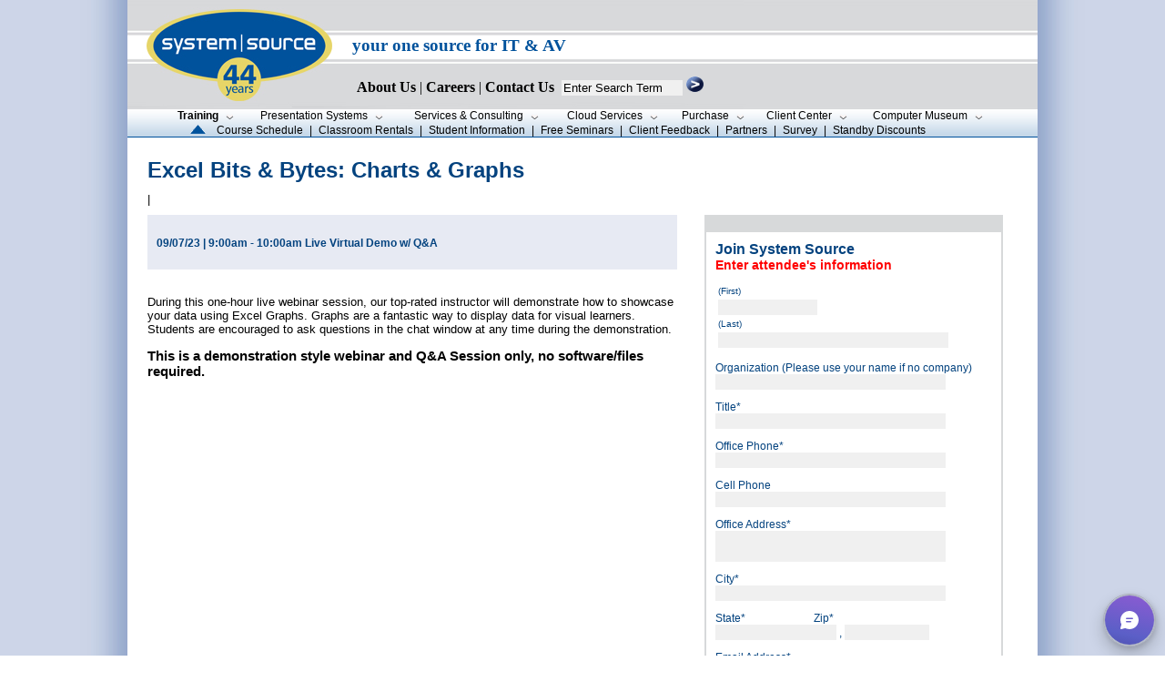

--- FILE ---
content_type: text/html; charset=utf-8
request_url: https://www.google.com/recaptcha/api2/anchor?ar=1&k=6LeuVboUAAAAAI4rFjLFmyxfVcXZhLH2WYpZQe5q&co=aHR0cHM6Ly93d3cuc3lzc3JjLmNvbTo0NDM.&hl=en&v=PoyoqOPhxBO7pBk68S4YbpHZ&size=normal&anchor-ms=20000&execute-ms=30000&cb=iru220wpacbf
body_size: 49360
content:
<!DOCTYPE HTML><html dir="ltr" lang="en"><head><meta http-equiv="Content-Type" content="text/html; charset=UTF-8">
<meta http-equiv="X-UA-Compatible" content="IE=edge">
<title>reCAPTCHA</title>
<style type="text/css">
/* cyrillic-ext */
@font-face {
  font-family: 'Roboto';
  font-style: normal;
  font-weight: 400;
  font-stretch: 100%;
  src: url(//fonts.gstatic.com/s/roboto/v48/KFO7CnqEu92Fr1ME7kSn66aGLdTylUAMa3GUBHMdazTgWw.woff2) format('woff2');
  unicode-range: U+0460-052F, U+1C80-1C8A, U+20B4, U+2DE0-2DFF, U+A640-A69F, U+FE2E-FE2F;
}
/* cyrillic */
@font-face {
  font-family: 'Roboto';
  font-style: normal;
  font-weight: 400;
  font-stretch: 100%;
  src: url(//fonts.gstatic.com/s/roboto/v48/KFO7CnqEu92Fr1ME7kSn66aGLdTylUAMa3iUBHMdazTgWw.woff2) format('woff2');
  unicode-range: U+0301, U+0400-045F, U+0490-0491, U+04B0-04B1, U+2116;
}
/* greek-ext */
@font-face {
  font-family: 'Roboto';
  font-style: normal;
  font-weight: 400;
  font-stretch: 100%;
  src: url(//fonts.gstatic.com/s/roboto/v48/KFO7CnqEu92Fr1ME7kSn66aGLdTylUAMa3CUBHMdazTgWw.woff2) format('woff2');
  unicode-range: U+1F00-1FFF;
}
/* greek */
@font-face {
  font-family: 'Roboto';
  font-style: normal;
  font-weight: 400;
  font-stretch: 100%;
  src: url(//fonts.gstatic.com/s/roboto/v48/KFO7CnqEu92Fr1ME7kSn66aGLdTylUAMa3-UBHMdazTgWw.woff2) format('woff2');
  unicode-range: U+0370-0377, U+037A-037F, U+0384-038A, U+038C, U+038E-03A1, U+03A3-03FF;
}
/* math */
@font-face {
  font-family: 'Roboto';
  font-style: normal;
  font-weight: 400;
  font-stretch: 100%;
  src: url(//fonts.gstatic.com/s/roboto/v48/KFO7CnqEu92Fr1ME7kSn66aGLdTylUAMawCUBHMdazTgWw.woff2) format('woff2');
  unicode-range: U+0302-0303, U+0305, U+0307-0308, U+0310, U+0312, U+0315, U+031A, U+0326-0327, U+032C, U+032F-0330, U+0332-0333, U+0338, U+033A, U+0346, U+034D, U+0391-03A1, U+03A3-03A9, U+03B1-03C9, U+03D1, U+03D5-03D6, U+03F0-03F1, U+03F4-03F5, U+2016-2017, U+2034-2038, U+203C, U+2040, U+2043, U+2047, U+2050, U+2057, U+205F, U+2070-2071, U+2074-208E, U+2090-209C, U+20D0-20DC, U+20E1, U+20E5-20EF, U+2100-2112, U+2114-2115, U+2117-2121, U+2123-214F, U+2190, U+2192, U+2194-21AE, U+21B0-21E5, U+21F1-21F2, U+21F4-2211, U+2213-2214, U+2216-22FF, U+2308-230B, U+2310, U+2319, U+231C-2321, U+2336-237A, U+237C, U+2395, U+239B-23B7, U+23D0, U+23DC-23E1, U+2474-2475, U+25AF, U+25B3, U+25B7, U+25BD, U+25C1, U+25CA, U+25CC, U+25FB, U+266D-266F, U+27C0-27FF, U+2900-2AFF, U+2B0E-2B11, U+2B30-2B4C, U+2BFE, U+3030, U+FF5B, U+FF5D, U+1D400-1D7FF, U+1EE00-1EEFF;
}
/* symbols */
@font-face {
  font-family: 'Roboto';
  font-style: normal;
  font-weight: 400;
  font-stretch: 100%;
  src: url(//fonts.gstatic.com/s/roboto/v48/KFO7CnqEu92Fr1ME7kSn66aGLdTylUAMaxKUBHMdazTgWw.woff2) format('woff2');
  unicode-range: U+0001-000C, U+000E-001F, U+007F-009F, U+20DD-20E0, U+20E2-20E4, U+2150-218F, U+2190, U+2192, U+2194-2199, U+21AF, U+21E6-21F0, U+21F3, U+2218-2219, U+2299, U+22C4-22C6, U+2300-243F, U+2440-244A, U+2460-24FF, U+25A0-27BF, U+2800-28FF, U+2921-2922, U+2981, U+29BF, U+29EB, U+2B00-2BFF, U+4DC0-4DFF, U+FFF9-FFFB, U+10140-1018E, U+10190-1019C, U+101A0, U+101D0-101FD, U+102E0-102FB, U+10E60-10E7E, U+1D2C0-1D2D3, U+1D2E0-1D37F, U+1F000-1F0FF, U+1F100-1F1AD, U+1F1E6-1F1FF, U+1F30D-1F30F, U+1F315, U+1F31C, U+1F31E, U+1F320-1F32C, U+1F336, U+1F378, U+1F37D, U+1F382, U+1F393-1F39F, U+1F3A7-1F3A8, U+1F3AC-1F3AF, U+1F3C2, U+1F3C4-1F3C6, U+1F3CA-1F3CE, U+1F3D4-1F3E0, U+1F3ED, U+1F3F1-1F3F3, U+1F3F5-1F3F7, U+1F408, U+1F415, U+1F41F, U+1F426, U+1F43F, U+1F441-1F442, U+1F444, U+1F446-1F449, U+1F44C-1F44E, U+1F453, U+1F46A, U+1F47D, U+1F4A3, U+1F4B0, U+1F4B3, U+1F4B9, U+1F4BB, U+1F4BF, U+1F4C8-1F4CB, U+1F4D6, U+1F4DA, U+1F4DF, U+1F4E3-1F4E6, U+1F4EA-1F4ED, U+1F4F7, U+1F4F9-1F4FB, U+1F4FD-1F4FE, U+1F503, U+1F507-1F50B, U+1F50D, U+1F512-1F513, U+1F53E-1F54A, U+1F54F-1F5FA, U+1F610, U+1F650-1F67F, U+1F687, U+1F68D, U+1F691, U+1F694, U+1F698, U+1F6AD, U+1F6B2, U+1F6B9-1F6BA, U+1F6BC, U+1F6C6-1F6CF, U+1F6D3-1F6D7, U+1F6E0-1F6EA, U+1F6F0-1F6F3, U+1F6F7-1F6FC, U+1F700-1F7FF, U+1F800-1F80B, U+1F810-1F847, U+1F850-1F859, U+1F860-1F887, U+1F890-1F8AD, U+1F8B0-1F8BB, U+1F8C0-1F8C1, U+1F900-1F90B, U+1F93B, U+1F946, U+1F984, U+1F996, U+1F9E9, U+1FA00-1FA6F, U+1FA70-1FA7C, U+1FA80-1FA89, U+1FA8F-1FAC6, U+1FACE-1FADC, U+1FADF-1FAE9, U+1FAF0-1FAF8, U+1FB00-1FBFF;
}
/* vietnamese */
@font-face {
  font-family: 'Roboto';
  font-style: normal;
  font-weight: 400;
  font-stretch: 100%;
  src: url(//fonts.gstatic.com/s/roboto/v48/KFO7CnqEu92Fr1ME7kSn66aGLdTylUAMa3OUBHMdazTgWw.woff2) format('woff2');
  unicode-range: U+0102-0103, U+0110-0111, U+0128-0129, U+0168-0169, U+01A0-01A1, U+01AF-01B0, U+0300-0301, U+0303-0304, U+0308-0309, U+0323, U+0329, U+1EA0-1EF9, U+20AB;
}
/* latin-ext */
@font-face {
  font-family: 'Roboto';
  font-style: normal;
  font-weight: 400;
  font-stretch: 100%;
  src: url(//fonts.gstatic.com/s/roboto/v48/KFO7CnqEu92Fr1ME7kSn66aGLdTylUAMa3KUBHMdazTgWw.woff2) format('woff2');
  unicode-range: U+0100-02BA, U+02BD-02C5, U+02C7-02CC, U+02CE-02D7, U+02DD-02FF, U+0304, U+0308, U+0329, U+1D00-1DBF, U+1E00-1E9F, U+1EF2-1EFF, U+2020, U+20A0-20AB, U+20AD-20C0, U+2113, U+2C60-2C7F, U+A720-A7FF;
}
/* latin */
@font-face {
  font-family: 'Roboto';
  font-style: normal;
  font-weight: 400;
  font-stretch: 100%;
  src: url(//fonts.gstatic.com/s/roboto/v48/KFO7CnqEu92Fr1ME7kSn66aGLdTylUAMa3yUBHMdazQ.woff2) format('woff2');
  unicode-range: U+0000-00FF, U+0131, U+0152-0153, U+02BB-02BC, U+02C6, U+02DA, U+02DC, U+0304, U+0308, U+0329, U+2000-206F, U+20AC, U+2122, U+2191, U+2193, U+2212, U+2215, U+FEFF, U+FFFD;
}
/* cyrillic-ext */
@font-face {
  font-family: 'Roboto';
  font-style: normal;
  font-weight: 500;
  font-stretch: 100%;
  src: url(//fonts.gstatic.com/s/roboto/v48/KFO7CnqEu92Fr1ME7kSn66aGLdTylUAMa3GUBHMdazTgWw.woff2) format('woff2');
  unicode-range: U+0460-052F, U+1C80-1C8A, U+20B4, U+2DE0-2DFF, U+A640-A69F, U+FE2E-FE2F;
}
/* cyrillic */
@font-face {
  font-family: 'Roboto';
  font-style: normal;
  font-weight: 500;
  font-stretch: 100%;
  src: url(//fonts.gstatic.com/s/roboto/v48/KFO7CnqEu92Fr1ME7kSn66aGLdTylUAMa3iUBHMdazTgWw.woff2) format('woff2');
  unicode-range: U+0301, U+0400-045F, U+0490-0491, U+04B0-04B1, U+2116;
}
/* greek-ext */
@font-face {
  font-family: 'Roboto';
  font-style: normal;
  font-weight: 500;
  font-stretch: 100%;
  src: url(//fonts.gstatic.com/s/roboto/v48/KFO7CnqEu92Fr1ME7kSn66aGLdTylUAMa3CUBHMdazTgWw.woff2) format('woff2');
  unicode-range: U+1F00-1FFF;
}
/* greek */
@font-face {
  font-family: 'Roboto';
  font-style: normal;
  font-weight: 500;
  font-stretch: 100%;
  src: url(//fonts.gstatic.com/s/roboto/v48/KFO7CnqEu92Fr1ME7kSn66aGLdTylUAMa3-UBHMdazTgWw.woff2) format('woff2');
  unicode-range: U+0370-0377, U+037A-037F, U+0384-038A, U+038C, U+038E-03A1, U+03A3-03FF;
}
/* math */
@font-face {
  font-family: 'Roboto';
  font-style: normal;
  font-weight: 500;
  font-stretch: 100%;
  src: url(//fonts.gstatic.com/s/roboto/v48/KFO7CnqEu92Fr1ME7kSn66aGLdTylUAMawCUBHMdazTgWw.woff2) format('woff2');
  unicode-range: U+0302-0303, U+0305, U+0307-0308, U+0310, U+0312, U+0315, U+031A, U+0326-0327, U+032C, U+032F-0330, U+0332-0333, U+0338, U+033A, U+0346, U+034D, U+0391-03A1, U+03A3-03A9, U+03B1-03C9, U+03D1, U+03D5-03D6, U+03F0-03F1, U+03F4-03F5, U+2016-2017, U+2034-2038, U+203C, U+2040, U+2043, U+2047, U+2050, U+2057, U+205F, U+2070-2071, U+2074-208E, U+2090-209C, U+20D0-20DC, U+20E1, U+20E5-20EF, U+2100-2112, U+2114-2115, U+2117-2121, U+2123-214F, U+2190, U+2192, U+2194-21AE, U+21B0-21E5, U+21F1-21F2, U+21F4-2211, U+2213-2214, U+2216-22FF, U+2308-230B, U+2310, U+2319, U+231C-2321, U+2336-237A, U+237C, U+2395, U+239B-23B7, U+23D0, U+23DC-23E1, U+2474-2475, U+25AF, U+25B3, U+25B7, U+25BD, U+25C1, U+25CA, U+25CC, U+25FB, U+266D-266F, U+27C0-27FF, U+2900-2AFF, U+2B0E-2B11, U+2B30-2B4C, U+2BFE, U+3030, U+FF5B, U+FF5D, U+1D400-1D7FF, U+1EE00-1EEFF;
}
/* symbols */
@font-face {
  font-family: 'Roboto';
  font-style: normal;
  font-weight: 500;
  font-stretch: 100%;
  src: url(//fonts.gstatic.com/s/roboto/v48/KFO7CnqEu92Fr1ME7kSn66aGLdTylUAMaxKUBHMdazTgWw.woff2) format('woff2');
  unicode-range: U+0001-000C, U+000E-001F, U+007F-009F, U+20DD-20E0, U+20E2-20E4, U+2150-218F, U+2190, U+2192, U+2194-2199, U+21AF, U+21E6-21F0, U+21F3, U+2218-2219, U+2299, U+22C4-22C6, U+2300-243F, U+2440-244A, U+2460-24FF, U+25A0-27BF, U+2800-28FF, U+2921-2922, U+2981, U+29BF, U+29EB, U+2B00-2BFF, U+4DC0-4DFF, U+FFF9-FFFB, U+10140-1018E, U+10190-1019C, U+101A0, U+101D0-101FD, U+102E0-102FB, U+10E60-10E7E, U+1D2C0-1D2D3, U+1D2E0-1D37F, U+1F000-1F0FF, U+1F100-1F1AD, U+1F1E6-1F1FF, U+1F30D-1F30F, U+1F315, U+1F31C, U+1F31E, U+1F320-1F32C, U+1F336, U+1F378, U+1F37D, U+1F382, U+1F393-1F39F, U+1F3A7-1F3A8, U+1F3AC-1F3AF, U+1F3C2, U+1F3C4-1F3C6, U+1F3CA-1F3CE, U+1F3D4-1F3E0, U+1F3ED, U+1F3F1-1F3F3, U+1F3F5-1F3F7, U+1F408, U+1F415, U+1F41F, U+1F426, U+1F43F, U+1F441-1F442, U+1F444, U+1F446-1F449, U+1F44C-1F44E, U+1F453, U+1F46A, U+1F47D, U+1F4A3, U+1F4B0, U+1F4B3, U+1F4B9, U+1F4BB, U+1F4BF, U+1F4C8-1F4CB, U+1F4D6, U+1F4DA, U+1F4DF, U+1F4E3-1F4E6, U+1F4EA-1F4ED, U+1F4F7, U+1F4F9-1F4FB, U+1F4FD-1F4FE, U+1F503, U+1F507-1F50B, U+1F50D, U+1F512-1F513, U+1F53E-1F54A, U+1F54F-1F5FA, U+1F610, U+1F650-1F67F, U+1F687, U+1F68D, U+1F691, U+1F694, U+1F698, U+1F6AD, U+1F6B2, U+1F6B9-1F6BA, U+1F6BC, U+1F6C6-1F6CF, U+1F6D3-1F6D7, U+1F6E0-1F6EA, U+1F6F0-1F6F3, U+1F6F7-1F6FC, U+1F700-1F7FF, U+1F800-1F80B, U+1F810-1F847, U+1F850-1F859, U+1F860-1F887, U+1F890-1F8AD, U+1F8B0-1F8BB, U+1F8C0-1F8C1, U+1F900-1F90B, U+1F93B, U+1F946, U+1F984, U+1F996, U+1F9E9, U+1FA00-1FA6F, U+1FA70-1FA7C, U+1FA80-1FA89, U+1FA8F-1FAC6, U+1FACE-1FADC, U+1FADF-1FAE9, U+1FAF0-1FAF8, U+1FB00-1FBFF;
}
/* vietnamese */
@font-face {
  font-family: 'Roboto';
  font-style: normal;
  font-weight: 500;
  font-stretch: 100%;
  src: url(//fonts.gstatic.com/s/roboto/v48/KFO7CnqEu92Fr1ME7kSn66aGLdTylUAMa3OUBHMdazTgWw.woff2) format('woff2');
  unicode-range: U+0102-0103, U+0110-0111, U+0128-0129, U+0168-0169, U+01A0-01A1, U+01AF-01B0, U+0300-0301, U+0303-0304, U+0308-0309, U+0323, U+0329, U+1EA0-1EF9, U+20AB;
}
/* latin-ext */
@font-face {
  font-family: 'Roboto';
  font-style: normal;
  font-weight: 500;
  font-stretch: 100%;
  src: url(//fonts.gstatic.com/s/roboto/v48/KFO7CnqEu92Fr1ME7kSn66aGLdTylUAMa3KUBHMdazTgWw.woff2) format('woff2');
  unicode-range: U+0100-02BA, U+02BD-02C5, U+02C7-02CC, U+02CE-02D7, U+02DD-02FF, U+0304, U+0308, U+0329, U+1D00-1DBF, U+1E00-1E9F, U+1EF2-1EFF, U+2020, U+20A0-20AB, U+20AD-20C0, U+2113, U+2C60-2C7F, U+A720-A7FF;
}
/* latin */
@font-face {
  font-family: 'Roboto';
  font-style: normal;
  font-weight: 500;
  font-stretch: 100%;
  src: url(//fonts.gstatic.com/s/roboto/v48/KFO7CnqEu92Fr1ME7kSn66aGLdTylUAMa3yUBHMdazQ.woff2) format('woff2');
  unicode-range: U+0000-00FF, U+0131, U+0152-0153, U+02BB-02BC, U+02C6, U+02DA, U+02DC, U+0304, U+0308, U+0329, U+2000-206F, U+20AC, U+2122, U+2191, U+2193, U+2212, U+2215, U+FEFF, U+FFFD;
}
/* cyrillic-ext */
@font-face {
  font-family: 'Roboto';
  font-style: normal;
  font-weight: 900;
  font-stretch: 100%;
  src: url(//fonts.gstatic.com/s/roboto/v48/KFO7CnqEu92Fr1ME7kSn66aGLdTylUAMa3GUBHMdazTgWw.woff2) format('woff2');
  unicode-range: U+0460-052F, U+1C80-1C8A, U+20B4, U+2DE0-2DFF, U+A640-A69F, U+FE2E-FE2F;
}
/* cyrillic */
@font-face {
  font-family: 'Roboto';
  font-style: normal;
  font-weight: 900;
  font-stretch: 100%;
  src: url(//fonts.gstatic.com/s/roboto/v48/KFO7CnqEu92Fr1ME7kSn66aGLdTylUAMa3iUBHMdazTgWw.woff2) format('woff2');
  unicode-range: U+0301, U+0400-045F, U+0490-0491, U+04B0-04B1, U+2116;
}
/* greek-ext */
@font-face {
  font-family: 'Roboto';
  font-style: normal;
  font-weight: 900;
  font-stretch: 100%;
  src: url(//fonts.gstatic.com/s/roboto/v48/KFO7CnqEu92Fr1ME7kSn66aGLdTylUAMa3CUBHMdazTgWw.woff2) format('woff2');
  unicode-range: U+1F00-1FFF;
}
/* greek */
@font-face {
  font-family: 'Roboto';
  font-style: normal;
  font-weight: 900;
  font-stretch: 100%;
  src: url(//fonts.gstatic.com/s/roboto/v48/KFO7CnqEu92Fr1ME7kSn66aGLdTylUAMa3-UBHMdazTgWw.woff2) format('woff2');
  unicode-range: U+0370-0377, U+037A-037F, U+0384-038A, U+038C, U+038E-03A1, U+03A3-03FF;
}
/* math */
@font-face {
  font-family: 'Roboto';
  font-style: normal;
  font-weight: 900;
  font-stretch: 100%;
  src: url(//fonts.gstatic.com/s/roboto/v48/KFO7CnqEu92Fr1ME7kSn66aGLdTylUAMawCUBHMdazTgWw.woff2) format('woff2');
  unicode-range: U+0302-0303, U+0305, U+0307-0308, U+0310, U+0312, U+0315, U+031A, U+0326-0327, U+032C, U+032F-0330, U+0332-0333, U+0338, U+033A, U+0346, U+034D, U+0391-03A1, U+03A3-03A9, U+03B1-03C9, U+03D1, U+03D5-03D6, U+03F0-03F1, U+03F4-03F5, U+2016-2017, U+2034-2038, U+203C, U+2040, U+2043, U+2047, U+2050, U+2057, U+205F, U+2070-2071, U+2074-208E, U+2090-209C, U+20D0-20DC, U+20E1, U+20E5-20EF, U+2100-2112, U+2114-2115, U+2117-2121, U+2123-214F, U+2190, U+2192, U+2194-21AE, U+21B0-21E5, U+21F1-21F2, U+21F4-2211, U+2213-2214, U+2216-22FF, U+2308-230B, U+2310, U+2319, U+231C-2321, U+2336-237A, U+237C, U+2395, U+239B-23B7, U+23D0, U+23DC-23E1, U+2474-2475, U+25AF, U+25B3, U+25B7, U+25BD, U+25C1, U+25CA, U+25CC, U+25FB, U+266D-266F, U+27C0-27FF, U+2900-2AFF, U+2B0E-2B11, U+2B30-2B4C, U+2BFE, U+3030, U+FF5B, U+FF5D, U+1D400-1D7FF, U+1EE00-1EEFF;
}
/* symbols */
@font-face {
  font-family: 'Roboto';
  font-style: normal;
  font-weight: 900;
  font-stretch: 100%;
  src: url(//fonts.gstatic.com/s/roboto/v48/KFO7CnqEu92Fr1ME7kSn66aGLdTylUAMaxKUBHMdazTgWw.woff2) format('woff2');
  unicode-range: U+0001-000C, U+000E-001F, U+007F-009F, U+20DD-20E0, U+20E2-20E4, U+2150-218F, U+2190, U+2192, U+2194-2199, U+21AF, U+21E6-21F0, U+21F3, U+2218-2219, U+2299, U+22C4-22C6, U+2300-243F, U+2440-244A, U+2460-24FF, U+25A0-27BF, U+2800-28FF, U+2921-2922, U+2981, U+29BF, U+29EB, U+2B00-2BFF, U+4DC0-4DFF, U+FFF9-FFFB, U+10140-1018E, U+10190-1019C, U+101A0, U+101D0-101FD, U+102E0-102FB, U+10E60-10E7E, U+1D2C0-1D2D3, U+1D2E0-1D37F, U+1F000-1F0FF, U+1F100-1F1AD, U+1F1E6-1F1FF, U+1F30D-1F30F, U+1F315, U+1F31C, U+1F31E, U+1F320-1F32C, U+1F336, U+1F378, U+1F37D, U+1F382, U+1F393-1F39F, U+1F3A7-1F3A8, U+1F3AC-1F3AF, U+1F3C2, U+1F3C4-1F3C6, U+1F3CA-1F3CE, U+1F3D4-1F3E0, U+1F3ED, U+1F3F1-1F3F3, U+1F3F5-1F3F7, U+1F408, U+1F415, U+1F41F, U+1F426, U+1F43F, U+1F441-1F442, U+1F444, U+1F446-1F449, U+1F44C-1F44E, U+1F453, U+1F46A, U+1F47D, U+1F4A3, U+1F4B0, U+1F4B3, U+1F4B9, U+1F4BB, U+1F4BF, U+1F4C8-1F4CB, U+1F4D6, U+1F4DA, U+1F4DF, U+1F4E3-1F4E6, U+1F4EA-1F4ED, U+1F4F7, U+1F4F9-1F4FB, U+1F4FD-1F4FE, U+1F503, U+1F507-1F50B, U+1F50D, U+1F512-1F513, U+1F53E-1F54A, U+1F54F-1F5FA, U+1F610, U+1F650-1F67F, U+1F687, U+1F68D, U+1F691, U+1F694, U+1F698, U+1F6AD, U+1F6B2, U+1F6B9-1F6BA, U+1F6BC, U+1F6C6-1F6CF, U+1F6D3-1F6D7, U+1F6E0-1F6EA, U+1F6F0-1F6F3, U+1F6F7-1F6FC, U+1F700-1F7FF, U+1F800-1F80B, U+1F810-1F847, U+1F850-1F859, U+1F860-1F887, U+1F890-1F8AD, U+1F8B0-1F8BB, U+1F8C0-1F8C1, U+1F900-1F90B, U+1F93B, U+1F946, U+1F984, U+1F996, U+1F9E9, U+1FA00-1FA6F, U+1FA70-1FA7C, U+1FA80-1FA89, U+1FA8F-1FAC6, U+1FACE-1FADC, U+1FADF-1FAE9, U+1FAF0-1FAF8, U+1FB00-1FBFF;
}
/* vietnamese */
@font-face {
  font-family: 'Roboto';
  font-style: normal;
  font-weight: 900;
  font-stretch: 100%;
  src: url(//fonts.gstatic.com/s/roboto/v48/KFO7CnqEu92Fr1ME7kSn66aGLdTylUAMa3OUBHMdazTgWw.woff2) format('woff2');
  unicode-range: U+0102-0103, U+0110-0111, U+0128-0129, U+0168-0169, U+01A0-01A1, U+01AF-01B0, U+0300-0301, U+0303-0304, U+0308-0309, U+0323, U+0329, U+1EA0-1EF9, U+20AB;
}
/* latin-ext */
@font-face {
  font-family: 'Roboto';
  font-style: normal;
  font-weight: 900;
  font-stretch: 100%;
  src: url(//fonts.gstatic.com/s/roboto/v48/KFO7CnqEu92Fr1ME7kSn66aGLdTylUAMa3KUBHMdazTgWw.woff2) format('woff2');
  unicode-range: U+0100-02BA, U+02BD-02C5, U+02C7-02CC, U+02CE-02D7, U+02DD-02FF, U+0304, U+0308, U+0329, U+1D00-1DBF, U+1E00-1E9F, U+1EF2-1EFF, U+2020, U+20A0-20AB, U+20AD-20C0, U+2113, U+2C60-2C7F, U+A720-A7FF;
}
/* latin */
@font-face {
  font-family: 'Roboto';
  font-style: normal;
  font-weight: 900;
  font-stretch: 100%;
  src: url(//fonts.gstatic.com/s/roboto/v48/KFO7CnqEu92Fr1ME7kSn66aGLdTylUAMa3yUBHMdazQ.woff2) format('woff2');
  unicode-range: U+0000-00FF, U+0131, U+0152-0153, U+02BB-02BC, U+02C6, U+02DA, U+02DC, U+0304, U+0308, U+0329, U+2000-206F, U+20AC, U+2122, U+2191, U+2193, U+2212, U+2215, U+FEFF, U+FFFD;
}

</style>
<link rel="stylesheet" type="text/css" href="https://www.gstatic.com/recaptcha/releases/PoyoqOPhxBO7pBk68S4YbpHZ/styles__ltr.css">
<script nonce="XUdzPP8VEFjLXmAEt1O0dA" type="text/javascript">window['__recaptcha_api'] = 'https://www.google.com/recaptcha/api2/';</script>
<script type="text/javascript" src="https://www.gstatic.com/recaptcha/releases/PoyoqOPhxBO7pBk68S4YbpHZ/recaptcha__en.js" nonce="XUdzPP8VEFjLXmAEt1O0dA">
      
    </script></head>
<body><div id="rc-anchor-alert" class="rc-anchor-alert"></div>
<input type="hidden" id="recaptcha-token" value="[base64]">
<script type="text/javascript" nonce="XUdzPP8VEFjLXmAEt1O0dA">
      recaptcha.anchor.Main.init("[\x22ainput\x22,[\x22bgdata\x22,\x22\x22,\[base64]/[base64]/bmV3IFpbdF0obVswXSk6Sz09Mj9uZXcgWlt0XShtWzBdLG1bMV0pOks9PTM/bmV3IFpbdF0obVswXSxtWzFdLG1bMl0pOks9PTQ/[base64]/[base64]/[base64]/[base64]/[base64]/[base64]/[base64]/[base64]/[base64]/[base64]/[base64]/[base64]/[base64]/[base64]\\u003d\\u003d\x22,\[base64]\\u003d\\u003d\x22,\x22w4HDlcOQw4tQHBfCqTzDoSNtw4wvSm7Co2zCo8K1w6luGFYjw6fCrcKnw4jChMKeHi8sw5oFwr9lHzFadcKYWBXDicO1w7/CgsK4woLDgsO4wrTCpTvCrsOGCiLChwgJFkN9wr/DhcOXMsKYCMKQL3/[base64]/DrGJ8w5HDucKIecOGw53DkMK7wqLDvsKlwrjDtcK4w43DscOYHVRQa0ZVwrDCjhpVZsKdMMOEFsKDwpE1wozDvSx2woUSwo1rwrpwaVURw4gCXUwvFMK7D8OkMkgtw7/[base64]/DsHnDlD8Iwo80wot+wqoxFMOcXcKyw4kAXm/DkGfCu3rCpcOeSzdrSS8Tw7/Dv11qD8KTwoBUwocJwo/Dnn3DvcOsI8K7fcKVK8OTwrE9wog3TnsWEW5lwpEnw64Bw7MbagHDgcKbccO5w5h/wrHCicK1w6bCjnxEwobCg8KjKMKXwo/CvcK/NV/Ci1DDksKKwqHDvsKuc8OLEQPCn8K9wo7DlALChcO/CQDCoMKbSH0mw6ELw6nDl2DDjkLDjsK8w5wkGVLDilHDrcKtasOeS8OlQMO3fCDDi3xywpJjccOcFCFRYgRLwqDCgsKWKWvDn8Ouw4LDqMOUVX8rRTrDgMOsWMORUwsaCn1qwofCiCBkw7TDqsOiBRY4w7fCpcKzwqxKw5EZw4fCpVR3w6IIBipGw5PDkcKZwoXCk0/DhR9mWsKlKMODwrTDtsOjw5o9AXVCTh8ddcOpV8KCDcOSFFTCrMKIecK2IsKOwobDky3Csh4/aUMgw57DgsOjCwDCrsKYME7CucKtUwnDuyLDgX/DkRDCosKqw7oaw7rCnX93bm/DgsOoYsKvwpNkak/[base64]/[base64]/CmQrDo8OPwppFw4zCpcOqwoJlwp9lwotowpAgw7jDjsKSbB/[base64]/DvHHClMKUwqDDtV3CpsOgwo/CuQvCpMOpGcKSYV3Cg2vDkwLDssOLKkZDw43DqcKpw6NCbVBlwoXDnmfCgMOZdSfCisOLw6/Cv8OEwr7Cg8KkwpArwqXCv13Cky3Cvm7DtMKuLBLCksKjCsOpFMO/CU94w5zCjGPDvwMTw7LDksO7wptIDsKhIDZuDMKtw4ANwrjCmsORKsKKfCQhwq/DqFPDhlUwMRjDk8OAwotOwoIPwpPChinDqsOUQ8KSw70/acOgX8KywqHCpzI2fsOeEErCmhLCsTduQsOpwrTDtUY3asK8wrlAJsOwaTrCmMKoFsKHQMOAFQ7CncOVPsOKIFcPTnvDmsK/[base64]/[base64]/ZBBoNXzDiMK8IcOWV015OQo/On7DtsKOH3AXEH4nwqXDgADDhMKOw7Jlw4zComAcwpAJwpJcWWrDo8OLVcOowr/[base64]/a2PDoMO4JTbDswvCrMOlEMK3CSrDlMKHOWoQaGt9d8OgBA0Zw4pSe8Knw4Bjw7DCnnsfwp3CqsKXwprDhMOHCcKmXDQ9MTZ3KirCosO4ZkN4VcOmbh7CncOPw7fDikZOw6rCm8OyGycAwoQ2C8K+Q8KcTj3CkcKhwpoQOR3DnMO/M8K4w6AAwp/DhUvCmi7DjiVzwqIGwoTDtsOcwosIDHLDmMOewqfDqxZ5w4rDn8KVH8Kkw6fDvVbDosOfwpXCscKVwq7DiMO4wp/DkEvClsOfw791Ih5BwqDCtcOkw4HDkFsaZ2rChlVDRcOjE8Okw5PDtcKmwpRMw6FuNcOYeQfClivDjHzDm8KWJMOEw5RNE8K2bsOOwr3Cr8OkPsOQZ8Klw63CvWYGAMK4QyPCrF7CqiHCgB4Xw5AKC0fDssKewqjDjcKeJcOIKMK5YcOPTsKAH2N/[base64]/DhcKzw7lVMnTDi3nCoF/CvMK2w4zDrMO/[base64]/CncKzcMOTw4TCkcOZwo4OGlzDtMOLw7XCkMKsfcOkPFnCt0B2w6BuwozCmsKQwoHCmsKbW8Khw4N2wr84w5fClsOQfXRCRm9rwpdOwpkfwoHCr8KCw4/DpQfDu2PDh8K9VF3CmcKVH8OQTcKfWsOlQSvDpsOIwroxwoHDmlJoAy3CusKJw6AlSMKTclDCkh3DrXRswp9+bA9MwrRra8OjMkDCmhDCpsONw7FUwrs2w6XCpGjCq8Khwrp4wrNBwq9Lwoc/firCpMKNwqkHIMKTZcOMwokAXiknKCBeGMK4wqRlwpjDnWdNw6XDjGExRMKQG8KJYcKHesKTw6xvFsO9wpomwo/DvQFWwq4nM8KAwoouKipbwqBmD27DlkpLwp9xMMOiw7rCscOHOGhWwolaFj/DvAbDscKEw7ovwqZcw7fDnnHCusO1wrPCv8OVfgEBw5jCqGrCmMOzGwTDvsOXIMKWwp7CmzDCr8OgVMO5GUvChXJSwqLCrcKHVcO2w77Cr8Oaw5nDsk4Vw6vCoQQ/w6F7woJOwrvCg8O0HWfDrQpQQTcPaTlLNcOOwr8zJcOrw7dhwrXDjcKAGsOfwr5xEi8/w41pAD8Rw6gzP8OULgsRwqfDjMKTwpcpV8O2S8Kjw53CnMKhwrhlwqDDpsKvBsKawo/DlWbCkwgvDsOeHTDCkVbDhEgDelDCucOMwq0bw78JZMO0SHDCtsOLw77CgcOHU2LCtMOnwp8YwoN5LVN1O8O6eAI/wqXCoMO8VwQ4WmVEAsKRb8O5HgnCiB4ac8KHFcOPR3A8w4bDn8KRdMOpw51cXkrCuHxhPhnDv8OFw5HDiBvCsT/DrF/CmMO7PxNWcMOUTSZswpYBwoDCvsOmNsKtH8KNHwpzwobCo1MIHcKYw7jCh8KbbMK5w5TDiMKTZS4CdsO2BMKBwrDCvVbClcK0R2/CqcO/WB/DiMOZaCEzw55rwr0uwr7CsAXDrMOYw78sf8OhO8O4HMK9RMO7bcOwRsKBVMK5wqMiw5EIwpYkw50HHMONIl/[base64]/CqmLCp8Oqw6rCm8OxRHkWwqk9w7zDs3LCj8O7wpzDvAIHE2HDiMK7XSgbWcKgOlowwovDpWHDjMKPNnvDvMO6K8KLwo/[base64]/RMObwoXCoUvCrFLCh0RSw7jDu0zCncKUBnggTMOcw5PDgz5NBxzDvcOOL8KYwr3DuzbDusK7NcOYXGplfcKETsOQPnQqRMKDccK1wr3CmcOfwoPDrxMbw79jwrnCkcO2GMKyCMK0NcOmRMO8ccKEw5vDhU/CtDXDpH5oDcKMw6LCvcKlwr/Dg8KOJ8OhwqDDuENkGB/CsBzDqCxjKMKKw6bDlyvDlHg8SsOOwqRlw6JvXTzCtXQ0TMOAwr7Ci8O9w5lhdMKZHMK9w5R7wr8NwoTDoMKvwpULE1LCk8Kmw4QmwrwdKMOEQ8K+w4vCvQQkbcOjJsKtw7XDjsOYSjt2w4LDggXDvhbCuQtDOGZ/TRDDisKpKVEjw5HCjFDCoX3CusKWwqPDlsK2URrCjy3CuD9wCF/[base64]/w7zCssO0G39dWcK1HVQlwolbcsKpX8K3XMKXwrIqw6TDu8Oew6Vnw6coZsKIw5nCkkPDgi5Xw4DCg8OXG8K2wpZgCUrClR/[base64]/[base64]/Dn8KbGU3CscKmwrfDh8O9cEnDgMOlw7c9TVvCqcKwwpJQwrDCqHFeS2XDtTPCv8OyMS7CocK8AWclBMONJcKiNcOhwpZbw7nChRsqFsKXGsKqGMKJHMOiUCPCqk7DvUjDn8KRKMOHOMKswqdMdMKRUMOSwrY4w50dBUswc8OEcm/CkMK/wr7CusKLw6DCp8ObBMKDaMOUVcOlPsOrw4pAwrTCrATCiDhpb33Cg8KIQWXCuyQiQD/DrkVUw5YwMMKgDUbCgQBMwocFwpTCsDTDp8Opw5Z5w7cuw5lfZjXDt8OtwoBhXltFwofDsj7DusOwdcK3cMOxwoPClS10BlBRdznDlF7Dtw7Dk2LCp3wwYwwYLsKlOSDCokHCqXHDpMKJwoXCt8O0CMKJw6MOAsOXJsOdwqXCin/CqQFCMsOYwqQZAnNEQ31RMcOFTnHDmMO1w5c1w7BGwrpdDDPDgAPCqcOBw47CrWJPwpLCn359w53CjTvDiQsTKjjDjcOTw6bCmMKSwptVwq3DuRDCh8Okw5fCq0fCqADDrMOFcApLMsOSwoBDwo/CmFsMw7FYwrt8FcOrw6oVYR7Ch8OWwoNNwqI2Q8OtF8OpwqNFwqZYw6law7bDlC7DlsOIU17DkCNKw5zDpMOAw5RYCDjDgsKmw71yw5RRTDjClU4tw4LCr14rwoELw4TCkj/Dp8Kofzhnwp9jwqcob8OVw5N9w7jCvcKoEjNuaUgsbjAMIxfDvsOJBWZow5XDpcKNw4zDgcOCwo5+w4XCgcO/wrHCg8OjN3N8w75qBMONw4rDlQDCvMOlw687w5s9GMOdUMKpam7DuMKKwp7DvWgUbCZgwpIdesKMw5fDucOWe3N5w6ZEZsOULl3CusKHw4dNRcOPLQfDgMKJWMK4cVMwVMOSEjJGNw0rwoHDuMOfNcKLwo5xTD3CiVHCscKSUgs+woY/AsO+dD7Dp8K2dxV5w4/DuMObABB2bsK6w4FmGS0hAcKQOwrDuU7DkiwgVEfDoz8Hw6BvwocfFAUodXjDlcOgwoERbMO6CFRPJsKBXGVnwohbwpnDkkgCXU7DrBnDgcKlHsOswr/ColR/fcOewqAWfsOHLXjDg2o4emguBhvCoMKBw7HCqcKGwojDisKTQ8OeclEbw6bCu1VSwrcefMKxaVHCgcKtwp/CqcO3w6LDksOiB8K7D8Kqw4bCtg/CgMK/[base64]/DlMOawrpfwphVOClxw4fCpht+aWpbZcOvw7DDjxfDlcKUBsOAEDlweiPClUfCtsO0w6XCiSzCg8KAFcKpwqcFw4DDssOKw5BYEsO1OcKyw6nCrztfUALCmTrDvVPDscKAJcOpLyR6w7soHg3Cm8OFP8OFwrcawqcMw7xEwr3DjsKBwrXDv2IyOH/DksOew5PDqsORw7nDjy5lw49Mw5HDqCXCkMOSY8KZwrPDu8KBQsOIfXw/K8KnwpHDjC/CksONYMKuwo9jw403w6PDv8OywrzDqCbCucKWNcOrwq3CpcKeM8KXw74Mwr8lw7BUS8Kswq4zw68IbG3DsEbDlcKOCsOYw4fDr0nCmTh0W0/Di8OXw57DmsOWw5nCv8OewrjDpj3DlkMOwqZ2w6fDi8K2wrfDh8Ocwq/[base64]/DhmcVw6dHwp8BwoAEPMOaw7FIwqQ0w41Fwp/[base64]/DisKAFcOcHkAPW8OFFsKtIx7Cqn/[base64]/DuzIwwp/CpMOEZwDChxRaw6MUMsODwrbDhnPCiMOfdyLDn8OneGLDhcKyNyHCiWDDoWAsMMKuw644wrLDlXHCrMOowrnDlMKXQ8O7wplQwpvDlsOmwpB3w5LCiMKXesOkw5MRQcOReQ5iwqPCucKMwrgLPGPDvl3CpRZFYSUfw6fCo8OOwrnCqMKKacKHw7vDrm43a8K6w6x5w5/CmcOvCg/CuMKaw7DCiwk1w4vCm1dcw5sjAcKNw7stGMOjU8KPIMOwJ8OWw53DpUHCscKteGsRInLDm8OuacKvP1U1Eh4hw4EWwogyKcOhw5hhWhlZLsOafMOXw6vDrxPCu8O7woDCn13DkwzDosK2IsO+wp1+R8KcccKcbjbDqcOowofCoUlGwqHDkMKrdBDDnMKywq/[base64]/[base64]/DhFPDrzVDw5slFsK2woh3w7JoAsOVeWAjR1seSsOzZmIjdsOWwocvQyPDhGfChBcdewQcw6fClsKoVcKTw516GsKswoYZKErCnUDDo2F6wosww53CjTfDmMKEw7/[base64]/[base64]/[base64]/GcKiw7MHw5RSLHnCl8O/YMKvwoXCmMO+wrtIw6PCjMOde2BGw4bDuMKnwol1w6vCoMOww6Acwo3Cr33Dv3gyCxlGw7QlwrHCglfDnzrCnEURak94R8OFGsKkwobCijXDrx7CjsO8ZlgibcKSaiw/w6hNWGhCwqc7wpXCgsKIw6vDvcOobidJw53CosOEw4FBWMKMFg3CqMO5w7sFwqoeQB/DssOSIjB0dwPDqgHCtxw6w4QIwqwgFsOqw5NWUsODw7kAUMOrwpcnf0RFazZ3w5HCki47KkDCsCJXIsKtd3I0L04OdwlrZcK0w4DCr8Ksw5New4dUY8KUM8O1wrV/[base64]/CoSnDtMOpwqfDukBOXzYNw6pfwoEqw7rChXTDm8Kmwq/DsxIsKz0dw4wCLhJldTbCvMKIPcKWOVt1IwfDjsKnGmbDvsOVVRDDosO4AcOJwo5lwpQfUETCrsK/w6DCjcOsw57DisOYw4DCosOowp/CpsOAcMOITibCk2rDi8KKGsO6wro/DRpAGTHCpjIyaz/Chj07wrQdYkplN8KNwofDpsODwrHCpzbDu33CmmNlTMONXcKjwr5ReEvCnVdDw6QpwoLCihs3wr/ClgzDsXsnbTfDrT/[base64]/DmMOeOcKFw67Du8OCwpldeHBxw4tSU8K8w5zCpkJswp/[base64]/wp/ClsO/w7rCmMKkwoo9KMOQY8OWw7Mxw7fDqkhsSTpDMMOJZC7Cm8O7dU5yw4LCtsKlw5MNFiXCiHvDnMORH8K7TD3CiEpGw6h3TEzDqMO/A8KVWWBVXsKxKmpNw7E6w4DCpMO/TRTCqU1Gw6LDqsO7wr4Fw6jDgcOVwr/Dq0nDsH55wqrCo8OrwpoeBGU6w6xuw502w5jCu3gFUlHCiA/Drjd3IDQxNsOyeGcLwo5LcBtlUCDDiAF7wpTDgsK8w4sqBivDgEkjwoMsw5/CtwBVXsKaNW18wrRhIMOMw4tSw6vCqFwBwqrDs8KZJQLDoljDpDl8w5MNHsObwpkAw7zCu8Kuw5bCvjkaUsKaF8KtBhHChB3Co8OVwpxmEsOhwrRsTcKBw54ZwoQGe8ONJXXDsHbCvcKqGnMyw4YLRDbCn1I3wqDCvcO/HsKgWsO4fcKfw6bCu8KQwqxfwp9hWT/DnkxdV2RKw586W8KmwpwTwqzDjUI8J8OLHQRPRMOHwp/DqS56wpRLKmfDmSrCgVDCk2nDssKKccKHwqpjPSZzw4JUw5R9wpZLZ1DChMO1GRLClRBYDMOVw4XCuyVXbUjDl2LCrcK/[base64]/DilXDjn9wwqkwwo8iwqjCjgxsw7vDtH3DpsODQ3EpMm9Rw5zDhUJsw7lLIX4uXyVhwopsw7/CjCrDsznDkFZ3w6c+wrg4w64JcMKmLhrDk0bDm8Otwo9IGhdLwqHCqRUkWMOqdsO+JsOyY3YQMcO2BTxXwqALwqNDEcKywqPCl8K4YcOEwrHDo1p2aVfDmyrCo8K6bFXCv8O/ZgkiMsOgwpxxCXzDvAbCih7DosOcP2HDscKNwqEHL0YWJEfCpgrCvcODUzhvw7IPKDXDpsOgwpV/w49nZ8Kvw59bw47Cs8OrwpkgDVQlTSrDgsO6CyrCisKow7PCo8K4w5dZAMOrcX5yXhrDl8ONwrcsK1PChcOjw5dgRzVYwr0IEHzDiQfChVk/w7vCvXXChMKORcK4w70iwpYuHBlYRSN2wrbDgDlFwrjCnQ7CsXZHHmrCtcOUQ3jCk8OBQMO1wrMnwqfCunp7wpkcw6tTw57CqcOCRVzCicK6wq3DmB7DtsOsw7/DhMKDX8KJw4fDijsKNcOSw5BQFnwWwr3DhD/DmhA3E2bCrDPCo1RwbcOfETUjwpI9w5l4wqvCokDDviLCl8OMZk1TMsOwBDTDgHNQFV8Yw5zCtcOWBkpUE8KZUcOjw4c9w6nDp8Ouw7tJDgoWPVIvGMOSdsK/[base64]/Co8KeRAfDg15vw6/CksODw6DCiVJmw6ZUFU7Cgy0Iw7vDpcOyKMOzSyI1GmfCujrCtsOpwq7DtsOowpbDisOwwo19w5jCmcOwQ0M7wp1VwrPCl3nDlMO+w6JsRMKvw4U1FMKSw4Ntw7QXDl/DucKBOsOcCsOuwp/[base64]/floMw6VlI1HDmcOVBsOuw7nChjrDkFvClcOKw7TDjnFuSMOCwpDCj8KWV8KXwrZ1wqfCq8OPTMKjG8OhwrfDrMObAGAnwrw4BcKrNMOaw5fDoMKtSRl0SsOVXsOyw744wpHDosO/esKlW8KbV03Dq8OowpBEd8KtBRZbDsOuw6Fewo0IV8K+ZcO2wr9ewqw4woTDk8O1eTPDjcOqwrwKKDvDvsOnBMOgTX/ChUnCsMOTN2x5KMK5MMKALBoocMO7LsONEcKUCMOYByYTA0kBRsONDSxAZjLDsXYww4xRVgBYfsO9X1DCkFtEw41vw5F3TV4zw6rCn8KoR054wohTw5V2w7rDqD/Cp3PDk8KAZCLCvWfCtcOQCsKOw6kGXMKFAxvDmsK8w7nDvmvDsWfDi3gPwoPDkW/CtcOCccKKDxs6FSzDqMKwwqdkw7J5w5FUw7DDq8Koc8KMa8KOwrIhLw9bd8OjT20+wr4FEEYUwoQSw7FGYC8lIVh5wrrDvhvDoXfDhMOiwrYyw63CmATDiMOFYHzDp25XwrvCvBlpfS/DoyBOw7jDlHYQwqzCucOfw6XDvCnCoR/CmFRHOzgMwo/DtmQ7wo/DgsO6wpzDlwIFwosGPTPCoQVdwoHDl8OkCy/[base64]/[base64]/w7nDtcOGwoEaw6rCv1rDl8OGe8K8Amw5c2TCsMORw6TDscKiwq/[base64]/Du1REMcKCAi7Ds17ClcOeOmkcw59FH8OfwofCgnFbL2lNwrnClRDDjcKrw4vCuB/CucOoNSnDhFUxwrF8w4nCk0TDtMOBw5/CtsK0Mh8vVsOHQFYjw43DrsK9VCMzwr4ywrPCpsOeflgwHMOLwrsPIsKGPScpw5HDi8Odwr1QT8OjUMK+woQ3wrctX8Ohw5kbwpfCmMOgNGrCt8K9w6hPwqJFw5PCisKQK1NFMsKXLcKwF3nDjwHDjMOqwoAOw5JHw4PCiRcBVC/[base64]/J8K/SCN5RCFSw7bDnRUww4LDksOQwoXDqhpuKE3Do8OiBcKVwpphWmUeF8K7NcOtWiZvcE/[base64]/DpW7CuMKxwpEII8KITMOzIR0SfsOuw7/CtsKew7BEwqbCrAPDhcO0Mg3CgsKiInk/[base64]/[base64]/[base64]/w4V0Y0fCoMODSzjCn8OYFsOzLHLCkMOzHTEmZ8OgeEPCsMOTUsK7wqHCoAx1wo3DimY4JsOBHsOgQFUPwp7DkSx/w4sGMDgEKyguPcORakwEwqtPw5nCk1cKUATCqmPCl8K6YQU5w4BpwqxzMMO2H3N/w5/[base64]/[base64]/DiQwVw7rDiMKEw5/Di3J3w6XDmVBzV0gPwr1xfcKgw67CqE3DgQfDvsOJw6VdwotMd8K6w5DCrhgcw5p1HB8wwpVMLg4cSxxuwoFxC8KuA8KHAFUMcMKoZBrCt2bDigPDqMKywo3CgcKgwrskwrRodMKxc8O3HCYJwoNPwoNrDBXDsMOPGlh3w5bDlE/[base64]/CqcK3wr1bwrDCj8KgXB7CkX/CksKUEMObw7zCqFTCisOrNsOFNMOsZ0snw7kfbMONK8OVaMOsw7/[base64]/DtMKuwpXDnF0nw65uUAsEw5PDqBfDkix9GVTDqQBxw43Do1jDo8KkwofCsSzCnsOrwrpsw6Yvw6tgwr7Di8KUw7TCtic0MC0qETtWwonCncOjwrbCssO7wqnDq3jDqhErb157CsKaenLDlSZAw4/[base64]/Cu33Dr8KKbcOwRGPDnsKYFhgHYSspL2h9wozDsxXDnT4Aw5HCljPDnF1CL8OBw7rDsEnCgUpJw5/CnsO8ICrDpMOgU8O8fg0QSx3DmCJ+wrs6wqLDkyDDsQgrwrPDvsKCM8KGP8KHw4vDg8Kbw4lLG8OBDsKXIG7Cjz7Dn2UeGyPCssOLwq8gbVBQw7rDjjUeIBXDgUxCEsKlQApSw4XCkQfCg3cfw7powrlYFgnDtcKGW18hFGZ+w4LDhkBTw4rDicOlRi/[base64]/CnUU0Q1EJP8KBa8OOwrrDui50QXXCjcOPCcOHT0ZOKwt0w7HCiGkKEGgfw4vDqMOAw4Ffwo3Dl0E0Xy0ew7XDswsZwrzDtsOTw7Anw6wrKEjCq8OGKcKSw6UgesKNw4lNZyTDpMOQZsOwRMOjdjrCnHXCo1nDhE3CgcKOGcKRPMOJDn/DuxXDnFfDl8OuwqnDs8Kuw7YdCsOTw6xAawnDvl/DhW3CiAnCsjsnSl/Dk8Oiw63DpMOXwrXCiGVoYnfCjEFTUMKhw6bCg8KGwq7CgFrDsDgZC2EoMWlOBQvDuU7Ck8Klw4LCpcK5FMO6wqXDoMOHXU/Dj2DDo2HDicKSCsOLwpfDuMKSw5HDosKlBwYQwr9ewp/Cglx9wpvDpsKIw4kpwrx6wpHCt8OeYC/Dmg/DmsOVwpt1wrMwQsOaw5DCmk/DvcOBw5vDnsOiJwXDkcOVw6LDrhjCpsKCanDDk1URw6nDvcOvwpwKA8K/w4DCrHwBw5N/[base64]/WcKrwrQRw7Evw5PCmsODCCNnD17CscOPwoLCiWjDr8KNa8KNCsKZRBzCk8OoecOnNcOYQV/DgUkHKEbDtMOMb8Kiw6rDucKzHsONw6wow4kcwrTDoSlTRDnDikHCqCJgMsOmdcKmDMOLMcKNc8KQwq0MwpvCiDTCqsKNHcKQwpDDri7CrcO/wo89I3FTwpofwp7DhDDCojXChWQVacKQB8OWwpIDMcKlw5Y5Fm3Du243wqjDri7Cj356RB3Du8OXCsOaIsO8w4E/w4wCYsKEbW5Fw5HCucOFwrDCn8KKETU9W8O8M8KUwrnDv8OdB8KiPMKTw5xNO8OrdMOuXsOKG8OrQcOnwoDCrxhpwrl8UsK3NVEvIcOBwqzDoBjCqgc5w63CqV7Co8Kmwp7DrijCq8OWwqzDjcK0esO/CDTCvcOAFMOuMRxJSzJdcQvDj1tCw7zCjCnDonbDg8OgNsOrV2ABNkbDs8KAw4k9JyjChsK/woPDvcKrw6IPMsK7woFiFsKlOMOySMOyw7zDl8OoLFLCkmdRV3wFwp8tRcOeQXdDNsOOwp7Cp8OVwqFhHsO2w4bDlgUHwoLDnsOVw4/Du8KEwqh1w6PCtXnDrhbCiMKiwqjCv8K5wozCrMOKwobChsKeRzwqEsKTw7N/wqw4FkTCjWDCnMKBwpfDncOpLcKcwpPCoMO8BUwYbAEyccKwQ8Ocw6vDtWzCkAY0wpLCkcK7w6jDhiDDs1DDjgLCj33ComUQw5sGwr9Rw49dwprChjs5w6Brw7/Du8OiPcKUw5YtccKZw67DgFfCoGBFaW9TL8O2bk3CgcO4w7F7U3LCqMKfN8KsJRJpwpB8a3dEFQYuwqZRDXluw4M3w7VibsO5w49RW8Oewp/[base64]/DsFxswqLDngd0w4bCk08nF8OiU8OiAmzCl8OTwqXDqTvDuHMyIMOPw7fDhMOVIybCjMKMA8OCw7Y8U1vDnlIww7LDvGo6w6dBwpByw6XCn8KowqHClC4wwpHDtCtXFMKUPlIbUsOnIWU/[base64]/[base64]/[base64]/SFTDtsOQW8OlJ8KaPWHDq8Opw4DChV/DrRdJwqcxQsKbwpwEw6PCscOwFRLCo8OBwoZLFUFHw4thO05+w7k5NsO8wpfCgsKofng0DF7Dl8KAw5rCl0PCvcOZCcKCKGPDkMKdJkzCuipHIW9EVsKNwr3Dv8KAwqvDmh8hIcKlB3jCjmMswphyw7/CuMOLFS1YZsKIRMKrSUrDvhXDn8KrLlp0e0YmwovDjEnDs3nCsx3DpcO9JsK6DMK3wpDCv8OaOQ1PwonCsMO/Filsw4rDjMOMwonDs8O2Q8K2U0JFw4MTwqUVwrjDmsKVwqQuBnrCkMK6w6F0QBcvwoEKAMKPQVHCoXJeS2hYw6NKQMOPB8K/w6MUw4d9GcKQUS5rw69lwrDDmsOta3NjwpHCmsKRwonCoMOyFlfDulwNw73DuCItasOWAkoWTEDCmg/Ciz58w5UzGgZswqkuRcOMUz1Sw5jDoBrDhcKww4djw5TDrsOZwqfCqjoBBsKDwp3Cr8KBZsK8a1jCkhjDskzDtcOPa8KPw5gTwqrDjAwXwrU2woHCqmYQw5PDrUvDksO3worDrMK9AMKiXyRew6jDuyYNCMKJwpsgw6BYw59/O04cDsKJwqVfPBc/w48Mw6LCn1MOfcOqSwwLJkLCnlzDpSRkwrl+wpfDrcOsPsObQXlBKcOkF8OKwoMuwr9JDRvDtwd+HsKeSmvCojDDo8OJwpc0SsKoVMOHwotDwq9iw7PDgjh8w4ofwoNcYcODdH4Bw4LDjMKTATDDpcO7w49qwpxAwpk5X1zDl27DgSjDjT0MBilcH8KEBMKTw6gMAl/[base64]/DqMKLwoojF8O+w5vCo8O9wrnDhVrCrllgwr/DjcKBw5nDrMODSsO9wq0UAVNhN8Obw7/[base64]/CvMOKwoTDnUo6UsKPwpgiUSQHIcO5wpzDmMK2wr8aUC96w4sHw6nCkR7CjzF+ccOxw4/CihXCtsK/N8OwRcOdwp9NwpZPBiccw7DCmX/[base64]/wq3CrVENPcOsHGHDn158wqXDhyjCrDo1F8OTwoYUw4vCjBR4Mh7DlcKIw7QaF8KXw5/DscOcZcO5wrsBdAzCmVfDjQRXw5nCjHZLRcKaKX3Dtl51w5FTT8KQJcKHJsKJYGQMw642wpdTw44lw541w4TDjAwXRHc/JcKAw5V6DMOSwrXDtcOYCcKmw4rDoF5EL8OIMcKeDE3CqQ8nwrkHw5/DokFzVkJ/w4jCmiQRwpxeNcO6CsO+MzcWAR5hwrHCpn1bwrjCu0zCvmjDtcK1SlLCjVR+M8O8w6h8w7JaBMK7M3gHRMObQcKfw65/wpMsJCxgbcOdw4PCssOsPcK7ATbCuMKTK8KTwrXDisOJw4EKw77DpMOsw6BmXSsjwpXDu8O/X1TDn8O/[base64]/DkMKEBBLCqGpxPgXDnlvCuEw+bcOzL8KUwpvCvcKSNMK8woofw4s+FzMvwoo9woLCncOBYMKZw7A+wrQVEsKEwr/Cj8OMwooVNcKmw7ljw5fCn2HCqsOPw6/[base64]/ChMOUw5nCjsOFw7bClMKpZsOGPsOjV8OrTsKRwpEeTcOxRjI+w6zDrk7DlMOKTsOZw5pjXcOeQcOkwq8Aw7I4wrXCnMKVRX3DvjvCkD0lwqvCj2XCjcO/[base64]/[base64]/wrbDkMK/w77DlHN4w7wBw43DpQw1VMONwr9xRcKFGUnCogPDk0UWWMK8QH7CuSFEGMK7CsKAw5vCsV7DpCAcwqdRw4p0w61xwoXDr8Odw6DDncOjXxfDgAUFU3lKBhECw5Rrwpcrwptyw5thIiLCtx3CucKEwr8EwqdewpbCnGI8w7bCri/Dp8KHw4XDunbDmBDDrMOtHCdLA8Ouw41fwpzCu8O6wo0VwpRlwo8BYMOrwrnDk8KlDnbCoMOEwrRxw6rDpDVCw5LDs8K5BnwGAjHCviYQPMO9Wj/CocKswrjDg3LCgcOHwpPCssKUwqFPdsKWR8OFI8KDwojCp0Qsw4tLwr7Dt0I5VsKqX8KUOBDChUJdGsKQwrjDisOTPDAgCU3CtQHCgnnCnXgUF8O7YMORAm/CtFjCtj7Dq1nDrcOwacO2w6jCoMOawpUpYyXDq8O4U8OswofClsOsC8O+dzgIOELDscOvP8O3GxIOwqx6w5fDjRkowo/DpsKKwqwZwoA/[base64]/ClsOTwqEdTg/CmD5IRxzCq8KoAT7CmwvCo8O5w6LDo3o9T2tbw7zCsCbCgRZuLU4kwobCrRElC2NjTcKJMcOVWVTDgMKPScOlw7IvQ2tiwq3CtsOaIMKZGyUTHMOyw6LCjB7CjFUgwqPDusOvwofCsMOPwp7CssKrwokkw5vCmcKxesK5wq/Clw16wqQPU3DCvsK2w4rDicK8LsOrT2nDh8ObfxvCqUTDgcKRw4IbCMOaw6fCgVbDncKrQxtBNsONa8O7wo/DnsKiw784worDvCo4wp/DqMKDw5BiCsOUccKTd3LCv8OfAsKcwo8hKF0FZMKIwphswrt/IMK+asKmw6PCsxvCpMKFIcOTRErCvsOBScKwMMOAw6d2wr/Cv8OfHTAId8KUbUQ\\u003d\x22],null,[\x22conf\x22,null,\x226LeuVboUAAAAAI4rFjLFmyxfVcXZhLH2WYpZQe5q\x22,0,null,null,null,0,[21,125,63,73,95,87,41,43,42,83,102,105,109,121],[1017145,362],0,null,null,null,null,0,null,0,1,700,1,null,0,\[base64]/76lBhnEnQkZnOKMAhk\\u003d\x22,0,0,null,null,1,null,0,1,null,null,null,0],\x22https://www.syssrc.com:443\x22,null,[1,1,1],null,null,null,0,3600,[\x22https://www.google.com/intl/en/policies/privacy/\x22,\x22https://www.google.com/intl/en/policies/terms/\x22],\x22Kvh5qhd/BNVZhmxl1F5euDuH4oocSe1+d/9N/XRcxns\\u003d\x22,0,0,null,1,1768743439061,0,0,[132,76,83,88,7],null,[220,242,211,46],\x22RC-xsFGwH4R1dS8aA\x22,null,null,null,null,null,\x220dAFcWeA7agPphhdH4mxVftgpLAu0aNLEPws32FR4Thy5VDFZXzcvSaTe90vrJ0JSu-72-VCVLfoWUqjt3TVcSYlzRvidKPOm4eA\x22,1768826238910]");
    </script></body></html>